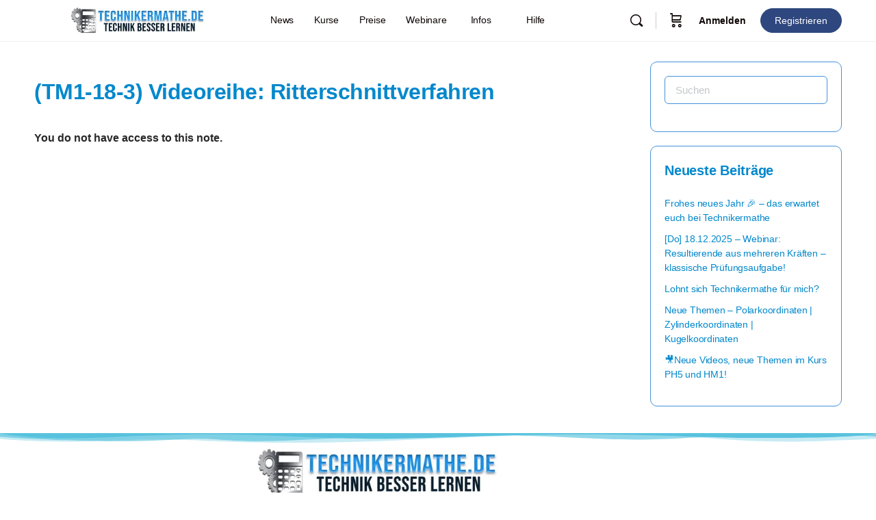

--- FILE ---
content_type: application/javascript; charset=UTF-8
request_url: https://technikermathe.de/wp-content/cache/min/1/wp-content/plugins/snaporbital-notes-for-learndash/js/nt_notes.js?ver=1768295641
body_size: 1829
content:
var nt_autosave_running=!1;function ldnt_start_autosave(){setTimeout(function(){if(nt_autosave_running==!0){jQuery('.nt-note-submit').click();ldnt_start_autosave()}},30000)}
function nt_save_coordinates(ui){data={};if(ui.size){data.width=ui.size.width;data.height=ui.size.height;data.tinymce_height=jQuery('#nt-note-body_ifr').height()}
if(ui.position){data.position_top=ui.position.top;data.position_left=ui.position.left}
jQuery.ajax({url:nt_ajax_call.adminAjax+'?action=nt_note_save_coordinates',type:'post',data:data,success:function(data){}})}
function nt_update_size(ui){var height=jQuery(ui.element).find('.nt-note-editor-body').height();var barHeight=jQuery(ui.element).find('.mce-top-part').height();var netHeight=height-barHeight;jQuery(ui.element).find('iframe').height(netHeight);return}
jQuery.expr.filters.offscreen=function(el){var rect=el.getBoundingClientRect();return((rect.x+rect.width)<0||(rect.y+rect.height)<0||(rect.x>window.innerWidth||rect.y>window.innerHeight))};function nt_check_if_outside_window(){if(jQuery('.nt-note-wrapper').is(':offscreen')){jQuery('.nt-note-wrapper').css({left:'auto',right:'15px',top:'30%',width:'auto',height:'auto'}).removeClass('nt-resized');jQuery('#nt-note-body_ifr').css('height','auto');nt_reset_coordinates()}}
function nt_reset_coordinates(){data={width:'reset',height:'reset',position_top:'reset',position_left:'reset',tinymce_height:'reset'};jQuery.ajax({url:nt_ajax_call.adminAjax+'?action=nt_note_save_coordinates',type:'post',data:data,success:function(data){}})}
jQuery(function($){if($('.nt-note-wrapper').length){if(!$('.nt-note-wrapper').parents('.ldnt-in-content-notes').length){wrapper=$('.nt-note-wrapper').detach();$('body').prepend(wrapper)}
$(".nt-note-wrapper").draggable({start:function(e,ui){$(this).addClass('nt-dragged')},snapMode:"inner",containment:"window",stop:function(e,ui){nt_save_coordinates(ui)}}).resizable({start:function(e,ui){$(this).addClass('nt-resized')},alsoResize:'#nt-note-body_ifr',minWidth:300,minHeight:350,stop:function(e,ui){nt_save_coordinates(ui);nt_update_size(ui)}});$(document).on('mouseup',function(){$(".nt-note-wrapper").trigger('resizestop')})}});jQuery(document).ready(function($){nt_set_initial_positions();function nt_set_initial_positions(){if(nt_ajax_call.nt_position_top){$('.nt-note-wrapper').css('top',nt_ajax_call.nt_position_top+'px')}
if(nt_ajax_call.nt_position_left){$('.nt-note-wrapper').css('left',nt_ajax_call.nt_position_left+'px')}
if(nt_ajax_call.nt_width){$('.nt-note-wrapper').css('width',nt_ajax_call.nt_width+'px').addClass('nt-resized').addClass('nt-resized-at-init')}
if(nt_ajax_call.nt_tinymce_height&&$(window).width()>768){$('#nt-note-body_ifr').height(nt_ajax_call.nt_tinymce_height)}
if($(window).width()<768){$('#nt-note-body_ifr').height(50)}}
$('body').on('click','.js-toggle-all-notes',function(e){var parent=$(this).parents('.notes-listing');if($(this).prop('checked')){$(parent).find('.nl-select input[type="checkbox"]').prop('checked',!0)}else{$(parent).find('.nl-select input[type="checkbox"]').prop('checked',!1)}});$('body').on('submit','.ldnt-note-listing-form',function(e){var submitType=$(this).find('.lds-bulk-actions').val();if(submitType=='delete'){if(confirm(nt_ajax_call.nt_delete_txt)==!1){e.preventDefault()}}});$('body').on('click touchstart','.learndash-notes-print-modal',function(e){e.preventDefault();var parent=$(this).parents('form');if(typeof tinyMCE!=='undefined'){var target=$(parent).data('bodyid');var ed=tinyMCE.get(target);content=ed.getContent()}else{content=$(parent).find('.wp-editor-area').val()}
title=$(parent).find('.nt-note-title').val();if(!$('#nt-print-wrapper').length){var print_markup='<div id="nt-print-wrapper" class="nt-hide"><h1>'+title+'</h1>'+content+'</div>';$(this).parent().append(print_markup)}else{$('#nt-print-wrapper').html(content)}
$('#nt-print-wrapper').ld_print()});$('body').on('click touchstart','.learndash-notes-download-modal',function(e){e.preventDefault();var parent=$(this).parents('form');if(typeof tinyMCE!=='undefined'){var target=$(parent).data('bodyid');var ed=tinyMCE.get(target);content=ed.getContent()}else{content=$(parent).find('.wp-editor-area').val()}
var formData={'title':$(parent).find('.nt-note-title').val(),'body':content,'userId':$(parent).find('.nt-note-user-id').val(),'currentLessonId':$(parent).find('.nt-note-current-lessson-id').val(),'currentPostType':$(parent).find('.nt-note-current-post-type').val(),'noteId':$(parent).find('.nt-note-id').val(),'parent':$(parent).attr('id')};nt_adminAjaxRequest(formData,'nt_process_course_note',!0)});var dt=new Date();var time=dt.getHours()+":"+dt.getMinutes()+":"+dt.getSeconds();var nt_adminAjaxRequest=function(formData,action,download=!1){var parent=$('#'+formData.parent);var dt=new Date();var time=dt.getHours()+":"+dt.getMinutes()+":"+dt.getSeconds();var oldLabel=$(parent).find('.nt-note-submit').val();$(parent).find('.nt-note-submit').attr('disabled',!0).addClass('nt-note-saving');jQuery.ajax({type:'POST',url:nt_ajax_call.adminAjax,data:{action:action,data:formData,submission:document.getElementById('xyz').value,security:nt_ajax_call.security},success:function(response){$(parent).find('.nt-note-submit').val(nt_ajax_call.nt_saved_at_txt+' '+time).prop('disabled',!1);if(download==!0){var sep='';if(nt_ajax_call.nt_permalinks=='yes'){sep='?'}else{sep='&'}
window.location.assign(response.data.data+sep+'nt_download_doc=true')}
if($(parent).find('.nt-note-id').val()=='new'){$(parent).find('.nt-note-id').val(response.data.post_id)}
setTimeout(function(){$(parent).find('.nt-note-submit').val(oldLabel).removeClass('nt-note-saving')},4000)}})};$('body').on('click touchstart','.nt-note-submit',function(e){e.preventDefault();var parent=$(this).parents('form');if(typeof tinyMCE!=='undefined'){var target=$(parent).data('bodyid');var ed=tinyMCE.get(target);content=ed.getContent()}else{if($(parent).find('.wp-editor-area').length){content=$(parent).find('.wp-editor-area').val()}else{alert('Something went wrong, we couldn\'t find a note pad on the page.')}}
var formData={'title':$(parent).find('.nt-note-title').val(),'body':content,'userId':$(parent).find('.nt-note-user-id').val(),'currentLessonId':$(parent).find('.nt-note-current-lessson-id').val(),'currentPostType':$(parent).find('.nt-note-current-post-type').val(),'noteId':$(parent).find('.nt-note-id').val(),'parent':$(parent).attr('id')};nt_adminAjaxRequest(formData,'nt_process_course_note')});$('body').on('click touchstart','.nt-note-trigger',function(e){e.preventDefault();$('.nt-note-wrapper').css('display','flex').fadeIn('slow').addClass('active');nt_check_if_outside_window();if((nt_ajax_call.nt_tinymce_height)&&($('.nt-note-wrapper').hasClass('nt-resized-at-init'))){$('#nt-note-body_ifr').css('height',nt_ajax_call.nt_tinymce_height+'px')}
if(typeof(tinymce)!=='undefined'){var tinyTarget=$('#nt-course-note').data('bodyid');tinymce.init(tinyMCEPreInit.mceInit[tinyTarget])}
if(nt_ajax_call.nt_autosave=='yes'){nt_autosave_running=!0;ldnt_start_autosave()}
if($(window).width()<768){var containerHeight=$('.nt-note-wrapper').height();var elementHeights=$('#nt-note-title-field').height()+$('#nt-note-actions').height()+$('#nt-utility-links').height()+$('.note-body .mce-toolbar-grp').height();var editorHeight=containerHeight-53-elementHeights;$('#nt-note-body_ifr').height(editorHeight)}});$('body').on('click touchstart','.nt-note-tab',function(e){e.preventDefault();$(this).fadeOut('slow');$('.nt-note-wrapper').css('display','flex').fadeIn('slow').addClass('active');nt_check_if_outside_window();if((nt_ajax_call.nt_tinymce_height)&&($('.nt-note-wrapper').hasClass('nt-resized-at-init'))){$('#nt-note-body_ifr').css('height',nt_ajax_call.nt_tinymce_height+'px')}
if(typeof(tinymce)!=='undefined'){var tinyTarget='nt-note-body-'+$(this).data('contentid');tinymce.init(tinyMCEPreInit.mceInit[tinyTarget])}
if(nt_ajax_call.nt_autosave=='yes'){nt_autosave_running=!0;ldnt_start_autosave()}
if($(window).width()<768){var containerHeight=$('.nt-note-wrapper').height();var elementHeights=$('#nt-note-title-field').height()+$('#nt-note-actions').height()+$('#nt-utility-links').height()+$('.note-body .mce-toolbar-grp').height();var editorHeight=containerHeight-53-elementHeights;$('#nt-note-body_ifr').height(editorHeight)}});$('body').on('click touchstart','.nt-reset-dimensions',function(e){e.preventDefault();$('.nt-note-wrapper').css({left:'auto',right:'15px',top:'30%',width:'auto',height:'auto'}).removeClass('nt-resized');$('#wp-nt-note-body-wrap').css('height','auto');nt_reset_coordinates()});$('body').on('touchstart','.note-body a[href^="http"]',function(e){var url=$(this).attr('href');window.location=url});$('body').on('click touchstart','.nt-close-icon',function(e){e.preventDefault();$('.nt-note-wrapper').removeClass('active').fadeOut('slow',function(){$('.nt-note-tab').fadeIn('slow');$('#nt_note_cont').removeClass('z-index');$('.ldnt-content-notes').removeClass('z-index');nt_autosave_running=!1})});$('body').on('click touchstart','.learndash-notes-delete-note',function(e){e.preventDefault();var r=confirm(nt_ajax_call.nt_delete_txt);if(r==!0){var note_id=$(this).data('note');var element=$(this);jQuery.ajax({url:nt_ajax_call.adminAjax+'?action=nt_delete_note',type:'post',data:{note_id:note_id},success:function(data){$(element).parents('tr').fadeOut('slow')}})}})})